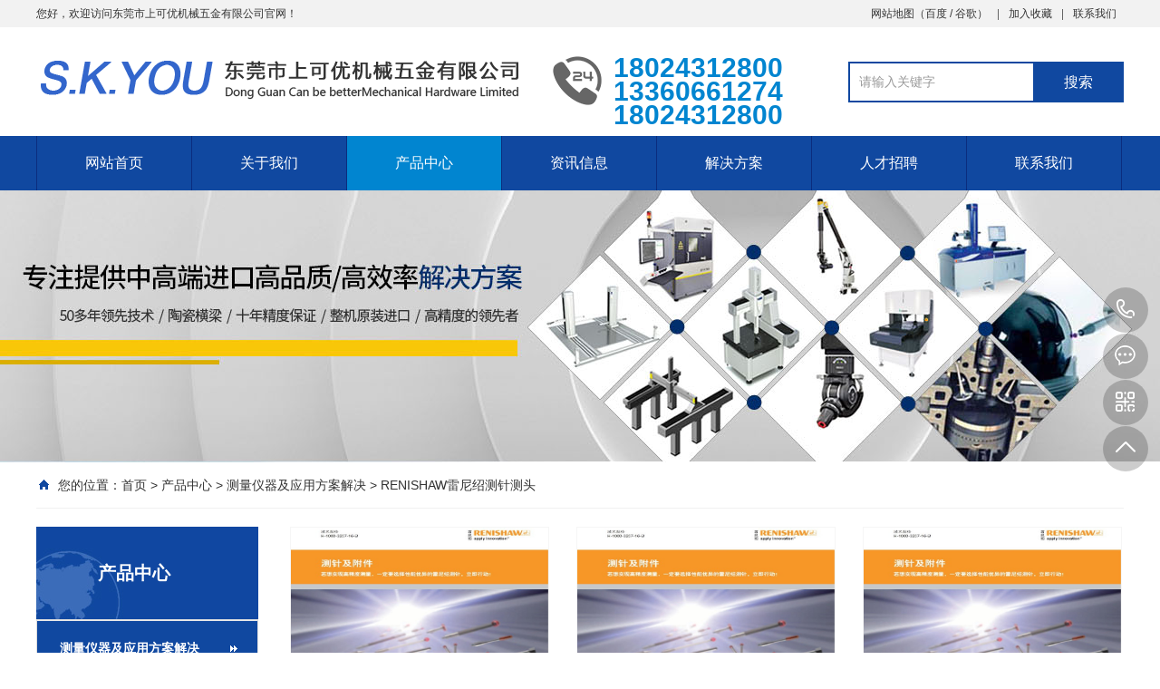

--- FILE ---
content_type: text/html; Charset=utf-8
request_url: http://xinfengjxwj.com/list.asp?classid=58
body_size: 6953
content:
<!DOCTYPE html PUBLIC "-//W3C//DTD XHTML 1.0 Transitional//EN" "http://www.w3.org/TR/xhtml1/DTD/xhtml1-transitional.dtd">
<html xmlns="http://www.w3.org/1999/xhtml">
<head>
<meta http-equiv="Content-Type" content="text/html; charset=utf-8" />
<meta name="Keywords" content="" />
<meta name="Description" content="" />
<title>RENISHAW雷尼绍测针测头_东莞市上可优机械五金有限公司</title>
<script>var webroot="/",murl="list.asp?classid=58";</script>

<meta name="viewport" content="width=1380">
<link href="/theme/TF000005/css/aos.css" rel="stylesheet">
<link href="/theme/TF000005/css/style.css" rel="stylesheet">
<link href="/theme/TF000005/css/common.css" rel="stylesheet">
<script src="/theme/TF000005/js/jquery.js"></script>
<script src="/theme/TF000005/js/jquery.SuperSlide.2.1.1.js"></script>
<script src="/theme/TF000005/js/common.js"></script>
<script src="/lib/js/mobile.js"></script>
</head>
<body>
<!--顶部开始-->
<div class="top_main" aos="fade-down" aos-easing="ease" aos-duration="700">
<div class="top w1200 clearfix"><span class="top_l fl">您好，欢迎访问东莞市上可优机械五金有限公司官网！</span>
<ul class="top_r fr">
<li><a href="/plug/rss.asp">网站地图</a>（<a href="/sitemap_baidu.xml" target="_blank">百度</a> / <a href="/sitemap_google.xml" target="_blank">谷歌</a>）</li>
<li class="split"></li>
<li><a href="javascript:shoucang('东莞市上可优机械五金有限公司','')" title="加入收藏">加入收藏</a></li>
<li class="split"></li>
<li><a href="/list.asp?classid=6" title="联系我们">联系我们</a></li>
</ul></div></div>
<!--顶部结束-->

<!--页头开始-->
<div class="header_main">
<div class="header w1200 clearfix"><a class="logo fl" href="/" title="东莞市上可优机械五金有限公司" aos="fade-right" aos-easing="ease" aos-duration="700" aos-delay="100" aos-duration="700">

<img src="/theme/TF000005/images/logo.png" alt="东莞市上可优机械五金有限公司"></a>
<div class="tel fl" aos="fade-left" aos-easing="ease" aos-duration="700" aos-delay="100"><s class="ico"></s><span>18024312800  13360661274</span><br /><span>18024312800</span></div>
<!--搜索栏开始-->
<div class="search fr" aos="fade-left" aos-easing="ease" aos-duration="700" aos-delay="100">
<form action="/plug/search.asp" method="get" onsubmit="return checksearch(this)">
<input class="stxt" type="text" name="key" value="请输入关键字" onfocus="if(this.value==defaultValue)this.value=''" onblur="if(this.value=='')this.value=defaultValue"/>
<input type="submit" class="sbtn" value="搜索"/></form></div>
<!--搜索栏结束-->
</div></div>
<!--页头结束-->

<!--导航开始-->
<div class="nav_main" aos="fade-down" aos-easing="ease" aos-duration="700">
<div class="nav w1200">
<ul class="list clearfix" id="nav">
<li id="cur"><a href="/" title="网站首页">网站首页</a></li>

<li><a href="/list.asp?classid=8" title="关于我们" >关于我们</a>

<dl>
  
<dd><a href="/list.asp?classid=8" title="公司简介">公司简介</a>

</dd>  
<dd><a href="/list.asp?classid=29" title="企业文化">企业文化</a>

<div class="three">

<a href="/list.asp?classid=93" title="上可优企业文化">上可优企业文化</a>
<a href="/list.asp?classid=95" title="日本三丰品牌故事">日本三丰品牌故事…</a></div>
</dd>
</dl></li>

<li><a href="/list.asp?classid=2" title="产品中心" class="hover">产品中心</a>

<dl>
  
<dd><a href="/list.asp?classid=48" title="测量仪器及应用方案解决">测量仪器及应用方案…</a>

<div class="three">

<a href="/list.asp?classid=53" title="三丰mitutoyo测量仪器">三丰mitutoyo测量…</a>
<a href="/list.asp?classid=54" title="三丰mitutoyo量具">三丰mitutoyo量具…</a>
<a href="/list.asp?classid=58" title="RENISHAW雷尼绍测针测头">RENISHAW雷尼绍测…</a>
<a href="/list.asp?classid=59" title="英国vision显微镜">英国vision显微镜…</a>
<a href="/list.asp?classid=60" title="ATOS扫描仪/API激光跟踪仪">ATOS扫描仪/API激…</a>
<a href="/list.asp?classid=84" title="仪器维修、保养与升级">仪器维修、保养与…</a>
<a href="/list.asp?classid=85" title="测量方案解决与应用支持">测量方案解决与应…</a></div>
</dd>  
<dd><a href="/list.asp?classid=49" title="精密机床及工具附件">精密机床及工具附件…</a>

<div class="three">

<a href="/list.asp?classid=62" title="精展工具配件">精展工具配件</a>
<a href="/list.asp?classid=63" title="米其林精密工具">米其林精密工具</a>
<a href="/list.asp?classid=64" title="协威/恒佶虎钳">协威/恒佶虎钳</a>
<a href="/list.asp?classid=65" title="志钊/豪伯特虎钳">志钊/豪伯特虎钳…</a>
<a href="/list.asp?classid=66" title="千岛亿川卡盘">千岛亿川卡盘</a>
<a href="/list.asp?classid=86" title="CNC加工中心磁盘">CNC加工中心磁盘…</a>
<a href="/list.asp?classid=87" title="进口磨床，铣床，车床，CNC">进口磨床，铣床，…</a>
<a href="/list.asp?classid=88" title="机床附件及维修">机床附件及维修</a></div>
</dd>  
<dd><a href="/list.asp?classid=50" title="机床加工及切削工具">机床加工及切削工具…</a>

<div class="three">

<a href="/list.asp?classid=68" title="日本OSG/NACHI/钻头铣刀丝攻">日本OSG/NACHI/钻…</a>
<a href="/list.asp?classid=69" title="YG丝攻铣刀钻头">YG丝攻铣刀钻头</a>
<a href="/list.asp?classid=70" title="YAMAWA丝攻板牙">YAMAWA丝攻板牙</a>
<a href="/list.asp?classid=71" title="进口刀具">进口刀具</a>
<a href="/list.asp?classid=72" title="国产刀具">国产刀具</a>
<a href="/list.asp?classid=73" title="非标刀具">非标刀具</a>
<a href="/list.asp?classid=74" title="苏式钻头">苏式钻头</a>
<a href="/list.asp?classid=99" title="切削刀具应用解决方案">切削刀具应用解决…</a></div>
</dd>  
<dd><a href="/list.asp?classid=51" title="精密抛光研磨及附件">精密抛光研磨及附件…</a>

<div class="three">

<a href="/list.asp?classid=75" title="诺顿砂轮">诺顿砂轮</a>
<a href="/list.asp?classid=76" title="泰乐利砂轮">泰乐利砂轮</a>
<a href="/list.asp?classid=77" title="CBN定制砂轮">CBN定制砂轮</a>
<a href="/list.asp?classid=78" title="一品打磨系列">一品打磨系列</a>
<a href="/list.asp?classid=79" title="气动打磨工具">气动打磨工具</a>
<a href="/list.asp?classid=80" title="油石">油石</a>
<a href="/list.asp?classid=81" title="非标件定制">非标件定制</a></div>
</dd>  
<dd><a href="/list.asp?classid=52" title="增值服务">增值服务</a>

<div class="three">

<a href="/list.asp?classid=82" title="机床和测量仪器安装、应用培训、维修、技术顾问">机床和测量仪器安…</a>
<a href="/list.asp?classid=90" title="设备分期租赁">设备分期租赁</a></div>
</dd>
</dl></li>

<li><a href="/list.asp?classid=3" title="资讯信息" >资讯信息</a>

<dl>
  
<dd><a href="/list.asp?classid=18" title="公司新闻">公司新闻</a>

</dd>  
<dd><a href="/list.asp?classid=19" title="行业资讯">行业资讯</a>

</dd>
</dl></li>

<li><a href="/list.asp?classid=4" title="解决方案" >解决方案</a>

<dl>
  
<dd><a href="http://www.xinfengjxwj.com/list.asp?classid=4" title="医疗器械">医疗器械</a>

</dd>  
<dd><a href="http://www.xinfengjxwj.com/list.asp?classid=4" title="电子">电子</a>

</dd>  
<dd><a href="http://www.xinfengjxwj.com/list.asp?classid=4" title="通用设备制造">通用设备制造</a>

</dd>  
<dd><a href="http://www.xinfengjxwj.com/list.asp?classid=4" title="航空航天">航空航天</a>

</dd>  
<dd><a href="http://www.xinfengjxwj.com/list.asp?classid=4" title="汽车行业">汽车行业</a>

</dd>  
<dd><a href="http://www.xinfengjxwj.com/list.asp?classid=4" title="机床在线检测">机床在线检测</a>

</dd>  
<dd><a href="http://www.xinfengjxwj.com/list.asp?classid=4" title="加工中心编程">加工中心编程</a>

</dd>  
<dd><a href="http://www.xinfengjxwj.com/list.asp?classid=4" title="自动化测量">自动化测量</a>

</dd>
</dl></li>

<li><a href="/list.asp?classid=24" title="人才招聘" >人才招聘</a>

<dl>
  
<dd><a href="/list.asp?classid=24" title="人才理念">人才理念</a>

</dd>  
<dd><a href="/list.asp?classid=25" title="职位发布">职位发布</a>

</dd>
</dl></li>

<li><a href="/list.asp?classid=6" title="联系我们" >联系我们</a>

<dl>
  
<dd><a href="/list.asp?classid=7" title="在线留言">在线留言</a>

</dd>
</dl></li>

</ul>
</div></div>
<!--导航结束-->

<!--内页大图开始-->
<div class="nybanner" aos="fade-up" aos-easing="ease" aos-duration="700">

<img src="/theme/TF000005/pic/nybanner.jpg" alt="东莞市上可优机械五金有限公司"/></div>
<!--内页大图结束-->
<div class="submian">
<div class="w1200 clearfix">
<div class="sobtitle"><s class="ico"></s>您的位置：<a href="/" title="首页">首页</a> > <a href="/list.asp?classid=2" title="产品中心">产品中心</a> > <a href="/list.asp?classid=48" title="测量仪器及应用方案解决">测量仪器及应用方案解决</a> > <a href="/list.asp?classid=58" title="RENISHAW雷尼绍测针测头">RENISHAW雷尼绍测针测头</a></div>
<div class="subleft fl">
<!--栏目分类开始-->
<div class="lefta bor9">

<div class="title"><h2>产品中心</h2></div>
<div class="comt">
<ul>


<li class="hover"><a href="/list.asp?classid=48" title="测量仪器及应用方案解决">测量仪器及应用方案解决</a>

<ul class="boxlist">
                      	
<li><a href="/list.asp?classid=53" title="三丰mitutoyo测量仪器" >三丰mitutoyo测量仪器</a></li>                      	
<li><a href="/list.asp?classid=54" title="三丰mitutoyo量具" >三丰mitutoyo量具</a></li>                      	
<li><a href="/list.asp?classid=58" title="RENISHAW雷尼绍测针测头" class="hover">RENISHAW雷尼绍测针测头</a></li>                      	
<li><a href="/list.asp?classid=59" title="英国vision显微镜" >英国vision显微镜</a></li>                      	
<li><a href="/list.asp?classid=60" title="ATOS扫描仪/API激光跟踪仪" >ATOS扫描仪/API激光跟踪仪…</a></li>                      	
<li><a href="/list.asp?classid=84" title="仪器维修、保养与升级" >仪器维修、保养与升级</a></li>                      	
<li><a href="/list.asp?classid=85" title="测量方案解决与应用支持" >测量方案解决与应用支持</a></li>
</ul></li>

<li ><a href="/list.asp?classid=49" title="精密机床及工具附件">精密机床及工具附件</a>

<ul class="boxlist">
                      	
<li><a href="/list.asp?classid=62" title="精展工具配件" >精展工具配件</a></li>                      	
<li><a href="/list.asp?classid=63" title="米其林精密工具" >米其林精密工具</a></li>                      	
<li><a href="/list.asp?classid=64" title="协威/恒佶虎钳" >协威/恒佶虎钳</a></li>                      	
<li><a href="/list.asp?classid=65" title="志钊/豪伯特虎钳" >志钊/豪伯特虎钳</a></li>                      	
<li><a href="/list.asp?classid=66" title="千岛亿川卡盘" >千岛亿川卡盘</a></li>                      	
<li><a href="/list.asp?classid=86" title="CNC加工中心磁盘" >CNC加工中心磁盘</a></li>                      	
<li><a href="/list.asp?classid=87" title="进口磨床，铣床，车床，CNC" >进口磨床，铣床，车床，C…</a></li>                      	
<li><a href="/list.asp?classid=88" title="机床附件及维修" >机床附件及维修</a></li>
</ul></li>

<li ><a href="/list.asp?classid=50" title="机床加工及切削工具">机床加工及切削工具</a>

<ul class="boxlist">
                      	
<li><a href="/list.asp?classid=68" title="日本OSG/NACHI/钻头铣刀丝攻" >日本OSG/NACHI/钻头铣刀丝…</a></li>                      	
<li><a href="/list.asp?classid=69" title="YG丝攻铣刀钻头" >YG丝攻铣刀钻头</a></li>                      	
<li><a href="/list.asp?classid=70" title="YAMAWA丝攻板牙" >YAMAWA丝攻板牙</a></li>                      	
<li><a href="/list.asp?classid=71" title="进口刀具" >进口刀具</a></li>                      	
<li><a href="/list.asp?classid=72" title="国产刀具" >国产刀具</a></li>                      	
<li><a href="/list.asp?classid=73" title="非标刀具" >非标刀具</a></li>                      	
<li><a href="/list.asp?classid=74" title="苏式钻头" >苏式钻头</a></li>                      	
<li><a href="/list.asp?classid=99" title="切削刀具应用解决方案" >切削刀具应用解决方案</a></li>
</ul></li>

<li ><a href="/list.asp?classid=51" title="精密抛光研磨及附件">精密抛光研磨及附件</a>

<ul class="boxlist">
                      	
<li><a href="/list.asp?classid=75" title="诺顿砂轮" >诺顿砂轮</a></li>                      	
<li><a href="/list.asp?classid=76" title="泰乐利砂轮" >泰乐利砂轮</a></li>                      	
<li><a href="/list.asp?classid=77" title="CBN定制砂轮" >CBN定制砂轮</a></li>                      	
<li><a href="/list.asp?classid=78" title="一品打磨系列" >一品打磨系列</a></li>                      	
<li><a href="/list.asp?classid=79" title="气动打磨工具" >气动打磨工具</a></li>                      	
<li><a href="/list.asp?classid=80" title="油石" >油石</a></li>                      	
<li><a href="/list.asp?classid=81" title="非标件定制" >非标件定制</a></li>
</ul></li>

<li ><a href="/list.asp?classid=52" title="增值服务">增值服务</a>

<ul class="boxlist">
                      	
<li><a href="/list.asp?classid=82" title="机床和测量仪器安装、应用培训、维修、技术顾问" >机床和测量仪器安装、应用…</a></li>                      	
<li><a href="/list.asp?classid=90" title="设备分期租赁" >设备分期租赁</a></li>
</ul></li>
</ul></div></div>
<!--栏目分类结束-->

<!--推荐产品开始-->
<div class="leftnews bor9">
<div class="title"><i>推荐产品</i></div>
<div class="leftprocomt clearfix">
<ul>


<li ><a href="/show.asp?id=295" title="MITUTOYO三丰MF-A显微镜"><img src="/upfile/202203/2022030468483801.JPG" alt="MITUTOYO三丰MF-A显微镜"><p >MITUTOYO三丰M…</p></a></li>

<li style="margin-right: 0;"><a href="/show.asp?id=292" title="MITUTOYO三丰PJ-PLUS 投影仪"><img src="/upfile/202203/2022030468010977.JPG" alt="MITUTOYO三丰PJ-PLUS 投影仪"><p >MITUTOYO三丰P…</p></a></li>

<li ><a href="/show.asp?id=288" title="MITUTOYO三丰CNC影像测量仪QV ACTIVE"><img src="/upfile/202203/2022030466964697.JPG" alt="MITUTOYO三丰CNC影像测量仪QV ACTIVE"><p >MITUTOYO三丰C…</p></a></li>

<li style="margin-right: 0;"><a href="/show.asp?id=284" title="MITUTOYO三丰轮廓仪 粗糙度轮廓仪复合机"><img src="/upfile/202203/2022030466102409.JPG" alt="MITUTOYO三丰轮廓仪 粗糙度轮廓仪复合机"><p >MITUTOYO三丰轮…</p></a></li>
</ul></div></div>
<!--推荐产品结束-->

<!--联系我们开始-->
<div class="leftnews bor9">
<div class="title"><i>联系我们</i></div>
<div class="leftcont">
<h2>东莞市上可优机械五金有限公司</h2>
<span>地址：广东省东莞市长安镇乌沙兴二路21号101-104<br>
电话：18024312800<br></span>
<p>咨询热线<i>18024312800</i></p></div></div>
<!--联系我们结束-->
</div>
<div class="subright fr">
<!--产品列表开始-->
<div class="honorlist list_imgH clearfix">
<ul class="list clearfix">

 
<li class="item" ><a href="/show.asp?id=319" title="英国RENISHAW雷尼绍测针配件延长杆扳手"><img src="/upfile/202203/2022031761608505.JPG" alt="英国RENISHAW雷尼绍测针配件延长杆扳手"><div class="item_mask"><div class="item_link_icon ico"></div></div><span >英国RENISHAW雷尼绍测针配件延长杆扳手…</span></a></li>
 
<li class="item" ><a href="/show.asp?id=318" title="英国RENISHAW雷尼绍FARO测量臂用测针"><img src="/upfile/202203/2022031761460053.JPG" alt="英国RENISHAW雷尼绍FARO测量臂用测针"><div class="item_mask"><div class="item_link_icon ico"></div></div><span >英国RENISHAW雷尼绍FARO测量臂用测针</span></a></li>
 
<li class="item" style="margin-right: 0;"><a href="/show.asp?id=317" title="英国RENISHAW雷尼绍M5螺纹测针"><img src="/upfile/202203/2022031761351381.JPG" alt="英国RENISHAW雷尼绍M5螺纹测针"><div class="item_mask"><div class="item_link_icon ico"></div></div><span >英国RENISHAW雷尼绍M5螺纹测针</span></a></li>
 
<li class="item" ><a href="/show.asp?id=316" title="英国RENISHAW雷尼绍M4螺纹测针"><img src="/upfile/202203/2022031761230757.JPG" alt="英国RENISHAW雷尼绍M4螺纹测针"><div class="item_mask"><div class="item_link_icon ico"></div></div><span >英国RENISHAW雷尼绍M4螺纹测针</span></a></li>
 
<li class="item" ><a href="/show.asp?id=315" title="英国RENISHAW雷尼绍M3螺纹测针"><img src="/upfile/202203/2022031761158497.JPG" alt="英国RENISHAW雷尼绍M3螺纹测针"><div class="item_mask"><div class="item_link_icon ico"></div></div><span >英国RENISHAW雷尼绍M3螺纹测针</span></a></li>
 
<li class="item" style="margin-right: 0;"><a href="/show.asp?id=314" title="英国RENISHAW雷尼绍M2螺纹测针"><img src="/upfile/202203/2022031760994377.JPG" alt="英国RENISHAW雷尼绍M2螺纹测针"><div class="item_mask"><div class="item_link_icon ico"></div></div><span >英国RENISHAW雷尼绍M2螺纹测针</span></a></li>
</ul>
<div class="clear"></div>
<!--分页样式-->


</div>
<!--产品列表结束-->
<!--推荐资讯开始-->
<h4 class="anlitopH4"><span>推荐资讯</span></h4>
<div class="divremmnews">
<ul class="clearfix">
<center>暂无推荐内容...</center>
</ul></div>
<!--推荐资讯结束-->
</div></div></div>
<!--页尾开始-->
<div class="footer">
<div class="w1200 clearfix">
<!--友情链接开始-->
<div class="links" aos="fade-up" aos-easing="ease" aos-duration="700">
<span>友情链接：</span>
	    
<a href="https://shop266792671.taobao.com"  title="上可优三丰店" target="_blank">上可优三丰店</a>   	    
<a href="https://shop116940661.taobao.com/"  title="上可优模具配件店" target="_blank">上可优模具配件店</a>   	    
<a href="http://www.mitutoyo.com.cn/"  title="三丰官方网站" target="_blank">三丰官方网站</a>    
</div>
<!--友情链接结束-->

<!--联系方式开始-->
<div class="contact tel fl" aos="fade-up" aos-easing="ease" aos-duration="700" aos-delay="300">
<!--二维码开始-->
<div class="ewm fl">

<img src="/upfile/202005/2020050842481121.JPG" alt="东莞市上可优机械五金有限公司"/></div>	
<!--二维码结束-->
<div class="contact_info fl">
<p class="p1">咨询热线:</p>
<p class="tel">18024312800</p>
<p class="p2">联系人：张先生 王先生</p>
<p class="p1">邮　箱：acrdg02@163.com</p></div></div>
<!--联系方式结束-->

<!--底部导航开始-->
<div class="bNav fr" aos="fade-up" aos-easing="ease" aos-duration="700" aos-delay="300">

<div class="item"><h3><a href="/list.asp?classid=8" title="关于我们">关于我们</a></h3>

  
<a href="/list.asp?classid=8" title="公司简介">公司简介</a>  
<a href="/list.asp?classid=29" title="企业文化">企业文化</a></div>
<div class="item"><h3><a href="/list.asp?classid=2" title="产品中心">产品中心</a></h3>

  
<a href="/list.asp?classid=48" title="测量仪器及应用方案解决">测量仪器及应用…</a>  
<a href="/list.asp?classid=49" title="精密机床及工具附件">精密机床及工具…</a>  
<a href="/list.asp?classid=50" title="机床加工及切削工具">机床加工及切削…</a>  
<a href="/list.asp?classid=51" title="精密抛光研磨及附件">精密抛光研磨及…</a>  
<a href="/list.asp?classid=52" title="增值服务">增值服务</a></div>
<div class="item"><h3><a href="/list.asp?classid=3" title="资讯信息">资讯信息</a></h3>

  
<a href="/list.asp?classid=18" title="公司新闻">公司新闻</a>  
<a href="/list.asp?classid=19" title="行业资讯">行业资讯</a></div>
<div class="item"><h3><a href="/list.asp?classid=4" title="解决方案">解决方案</a></h3>

  
<a href="http://www.xinfengjxwj.com/list.asp?classid=4" title="医疗器械">医疗器械</a>  
<a href="http://www.xinfengjxwj.com/list.asp?classid=4" title="电子">电子</a>  
<a href="http://www.xinfengjxwj.com/list.asp?classid=4" title="通用设备制造">通用设备制造</a>  
<a href="http://www.xinfengjxwj.com/list.asp?classid=4" title="航空航天">航空航天</a>  
<a href="http://www.xinfengjxwj.com/list.asp?classid=4" title="汽车行业">汽车行业</a></div>
<div class="item"><h3><a href="/list.asp?classid=24" title="人才招聘">人才招聘</a></h3>

  
<a href="/list.asp?classid=24" title="人才理念">人才理念</a>  
<a href="/list.asp?classid=25" title="职位发布">职位发布</a></div>
<div class="item"><h3><a href="/list.asp?classid=6" title="联系我们">联系我们</a></h3>

  
<a href="/list.asp?classid=7" title="在线留言">在线留言</a></div>
</div>
<!--底部导航结束-->
</div></div>
<!--页尾结束-->

<!--版权开始-->
<div class="copyright">
<div class="w1200">
Copyright © 2026  东莞市上可优机械五金有限公司　地址：广东省东莞市长安镇乌沙兴二路21号101-104　备案号：<a href="http://www.beian.miit.gov.cn/"  target="_blank" title="粤ICP备05016123号">粤ICP备05016123号</a> 
<p class="fr">技术支持：<a href="http://www.chidg.com"  target="_blank" title="正航软件" >正航软件</a><a href="/admin/"  target="_blank" title="后台管理">[后台管理]</a><span>|</span></p></div></div>
<!--版权结束-->

<!--浮动客服开始-->
<dl class="toolbar" id="toolbar">
<dd><a class="slide tel slide-tel" href="javascritp:void(0);" title="咨询热线"><i><span></span></i>18024312800</a></dd>
<dd><a href="tencent://message/?uin=407569365&Menu=yes" title="在线QQ"><i class="qq"><span></span></i></a></dd>
<dd><i class="code"><span></span></i>
<ul class="pop pop-code">
<li>

<img src="/upfile/202005/2020050842481121.JPG" alt="东莞市上可优机械五金有限公司"/><h3><b>微信号：18024312800/13360661274</b>微信二维码</h3></li>
</ul></dd>
<dd> <a href="javascript:;"><i id="top" class="top"><span></span></i></a></dd></dl>
<!--浮动客服结束-->
<script src="/theme/TF000005/js/aos.js"></script>
<script src="/theme/TF000005/js/app.js"></script>
<script type="text/javascript">   			
	AOS.init({
		easing: 'ease-out-back',
		duration: 1000
	});
</script>
</body>
</html>